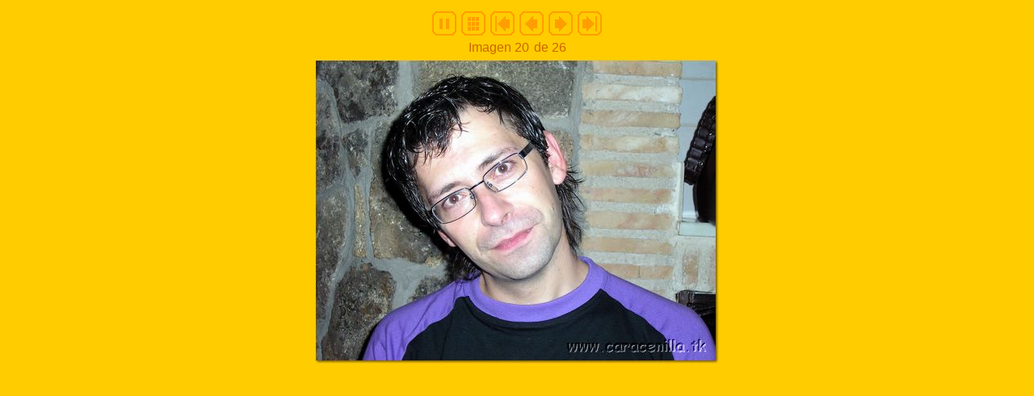

--- FILE ---
content_type: text/html
request_url: https://caracenilla.com/galerias/70s1/image20.html
body_size: 1597
content:
<!DOCTYPE HTML PUBLIC "-//W3C//DTD HTML 4.01 Transitional//EN">
<html>
<head>
<title>Pa240296.jpeg</title>
<meta http-equiv="Content-Type" content="text/html; charset=utf-8">
<meta http-equiv="imagetoolbar" content="no">
<style type="text/css">
body {
  background-color: #FFCC00;
}

.navigationtext {
  font-family: Arial, Helvetica, sans-serif;
  color: #CC6600;
}

.imagetitle {
  font-family: Verdana, Arial, Helvetica, sans-serif;
  font-size: 10pt;
  color: #CC6600;
}

.imagequicklist {
  color: #CC6600;
}
</style>
<script language="JavaScript" type="text/javascript"><!--
// Copyright 2001-2003 Digital Dutch (www.digitaldutch.com)

var SecondsLeft   = 10;
var Running       = true;
var ShowStatus    = true;
var OldStatus     = "";
var NextImagePage = "";

function SetStatusBar(StatusText) {
  if ((OldStatus == "") && (ShowStatus == true)){
    window.status = StatusText;
  }
  else {
    OldStatus = StatusText;
  }
}

function StartSlideShow() {
  Running = true;
  SetStatusBar("Slideshow started");
  WriteCookie("SlideShowStopped", false);
}

function StopSlideShow() {
  Running = false;
  SetStatusBar("Slideshow stopped");
  WriteCookie("SlideShowStopped", true);
}

function StartStop() {
  if (Running == false) {
    StartSlideShow();
  }
  else {
    StopSlideShow();
  }
}

function CountDown() {
  if (Running == true) {

    if (SecondsLeft > 0) {
      SecondsLeft--;
    }
    else {
      Running = false;
      document.location = NextImagePage;
    }

    if (SecondsLeft == 0) {
      SetStatusBar("Next image will automatically load in " + (SecondsLeft + 1) + " second");
    }
    else {
      SetStatusBar("Next image will automatically load in " + (SecondsLeft + 1) + " seconds");
    }
  }

  setTimeout("CountDown()",1000);
}

function ReadCookie(name, DefaultValue) {
  var cookieValue = escape(DefaultValue);
  var search = name + "=";

  if(document.cookie.length > 0) {

    offset = document.cookie.indexOf(search);

    if (offset != -1) {

      offset += search.length;
      end = document.cookie.indexOf(";", offset);

      if (end == -1) end = document.cookie.length;

      cookieValue = unescape(document.cookie.substring(offset, end))
    }

  }

  return cookieValue;
}

function WriteCookie(name, value) {
  document.cookie = name + "=" + escape(value);
}


function InitializePage() {

  NextImagePage = "image21.html";

  if (ReadCookie("SlideShowStopped", "true") == "true") {
    StopSlideShow();
  }
  else {
    StartSlideShow();
  };

  CountDown();
}

function PageLoaded() {
  InitializePage();
}

window.onload=PageLoaded;
//--></script>

</head>

<body>


<STYLE>
BODY {
	SCROLLBAR-FACE-COLOR: #FFCC00; SCROLLBAR-HIGHLIGHT-COLOR: #FFDB4A; SCROLLBAR-SHADOW-COLOR: #FFDB4A; SCROLLBAR-3DLIGHT-COLOR: #FFDB4A; SCROLLBAR-ARROW-COLOR: #FFDB4A; SCROLLBAR-TRACK-COLOR: #ffcc00; SCROLLBAR-DARKSHADOW-COLOR: #FFDB4A
}
</STYLE>



<!-- BeginNavigationTop -->
<table width="100%">
  <tr>
    <td align="center"><!-- BeginNavigationGroup -->
<table cellpadding="3" cellspacing="0" border="0">
  <tr>
    <!-- BeginNavigationElement --><td><a class="navigationtext" href="javascript:StartStop();" onMouseOver="OldStatus=window.status; window.status='Start/Stop slideshow'; return true;" onMouseOut="window.status=OldStatus; OldStatus=''; return true;"><img src="../botones/tsign_solid_orange_startstop.gif" border="0" height="30" width="30" alt="Start/Stop"></a></td><!-- EndNavigationElement -->
    
    <!-- BeginNavigationElement --><td><a href="index.html"><img src="../botones/tsign_solid_orange_index.gif" border="0" height="30" width="30" alt="Indice Galería"></a></td><!-- EndNavigationElement -->
    <!-- BeginNavigationElement --><td><a href="image1.html"><img src="../botones/tsign_solid_orange_first.gif" border="0" height="30" width="30" alt="[&lt;&lt; Primera]"></a></td><!-- EndNavigationElement -->
    <!-- BeginNavigationElement --><td><a href="image19.html"><img src="../botones/tsign_solid_orange_previous.gif" border="0" height="30" width="30" alt="[&lt; Anterior]"></a></td><!-- EndNavigationElement -->
    <!-- BeginNavigationElement --><td><a href="image21.html"><img src="../botones/tsign_solid_orange_next.gif" border="0" height="30" width="30" alt="[Siguiente &gt;]"></a></td><!-- EndNavigationElement -->
    <!-- BeginNavigationElement --><td><a href="image26.html"><img src="../botones/tsign_solid_orange_last.gif" border="0" height="30" width="30" alt="[Ultimat &gt;&gt;]"></a></td><!-- EndNavigationElement -->
  </tr>
</table>
<!-- EndNavigationGroup -->

<!-- BeginNavigationGroup -->
<table cellpadding="3" cellspacing="0" border="0">
  <tr>
    
    <!-- BeginNavigationElement --><td><span class="navigationtext">Imagen 20</span></td><!-- EndNavigationElement -->
    <!-- BeginNavigationElement --><td><span class="navigationtext">de 26</span></td><!-- EndNavigationElement -->
  </tr>
</table>
<!-- EndNavigationGroup -->
</td>
  </tr>
</table>
<!-- EndNavigationTop -->

<div align="center">
<table cellspacing="0" cellpadding="0" border="0">
  <tr align="center">
    <td>
      <a href="image21.html"><img src="Pa240296.jpeg" alt="Pa240296.jpeg" title="Pa240296.jpeg" width="500" height="376" border="0"></a>
    </td>
  </tr>
  <tr align="center">
    <td>
      <div class="imagetitle"><br></div>
    </td>
  </tr>
</table>
</div>






</body>
</html>